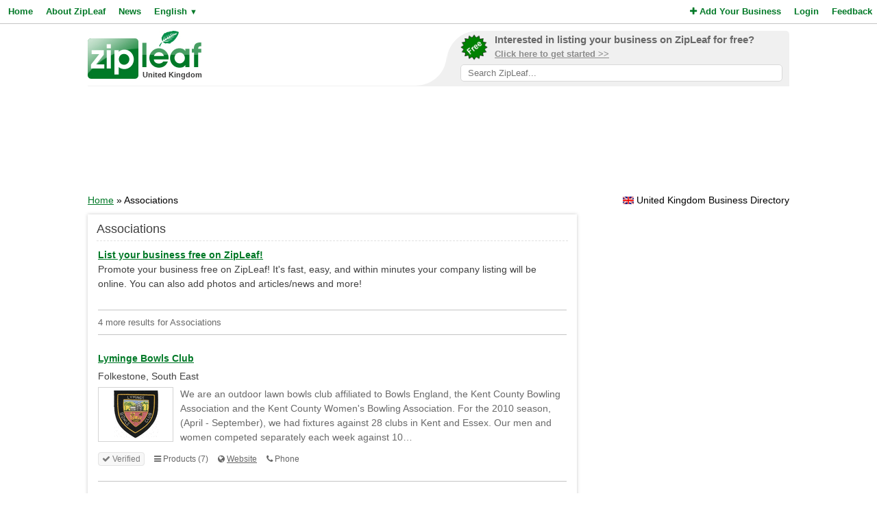

--- FILE ---
content_type: text/html; charset=utf-8
request_url: https://www.google.com/recaptcha/api2/aframe
body_size: 266
content:
<!DOCTYPE HTML><html><head><meta http-equiv="content-type" content="text/html; charset=UTF-8"></head><body><script nonce="roR-BCgu9StXDraBbCRcpA">/** Anti-fraud and anti-abuse applications only. See google.com/recaptcha */ try{var clients={'sodar':'https://pagead2.googlesyndication.com/pagead/sodar?'};window.addEventListener("message",function(a){try{if(a.source===window.parent){var b=JSON.parse(a.data);var c=clients[b['id']];if(c){var d=document.createElement('img');d.src=c+b['params']+'&rc='+(localStorage.getItem("rc::a")?sessionStorage.getItem("rc::b"):"");window.document.body.appendChild(d);sessionStorage.setItem("rc::e",parseInt(sessionStorage.getItem("rc::e")||0)+1);localStorage.setItem("rc::h",'1768623521242');}}}catch(b){}});window.parent.postMessage("_grecaptcha_ready", "*");}catch(b){}</script></body></html>